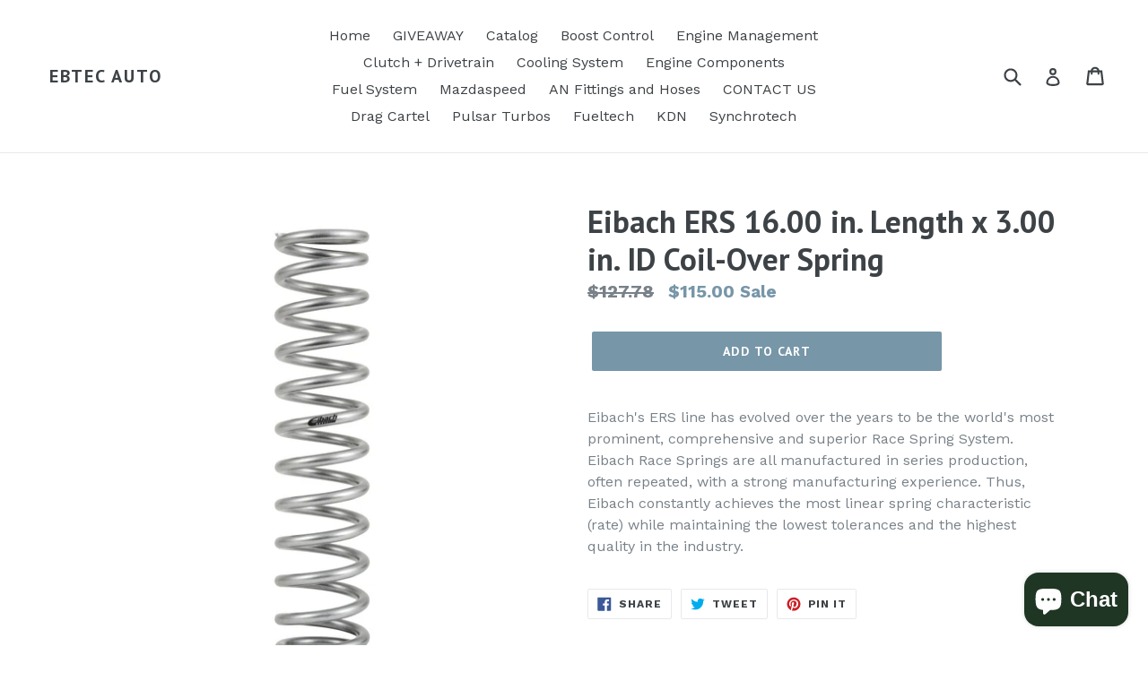

--- FILE ---
content_type: text/javascript; charset=utf-8
request_url: https://ebtecautomotive.com/products/eibach-ers-16-00-in-length-x-3-00-in-id-coil-over-spring-2.js
body_size: 583
content:
{"id":7385396510877,"title":"Eibach ERS 16.00 in. Length x 3.00 in. ID Coil-Over Spring","handle":"eibach-ers-16-00-in-length-x-3-00-in-id-coil-over-spring-2","description":"Eibach's ERS line has evolved over the years to be the world's most prominent, comprehensive and superior Race Spring System. Eibach Race Springs are all manufactured in series production, often repeated, with a strong manufacturing experience. Thus, Eibach constantly achieves the most linear spring characteristic (rate) while maintaining the lowest tolerances and the highest quality in the industry.","published_at":"2022-05-13T09:14:25-04:00","created_at":"2022-05-13T09:14:26-04:00","vendor":"Eibach","type":"Coilover Springs","tags":["ClearanceItem:N","EPA:N\/A","LTL:N","MPN:1600.300.0500S","Non-CARB:N","Prop65:N","SpecialOrder:N","Suspension\u003eCoilover Springs","TURN14_ID:4329517"],"price":11500,"price_min":11500,"price_max":11500,"available":true,"price_varies":false,"compare_at_price":12778,"compare_at_price_min":12778,"compare_at_price_max":12778,"compare_at_price_varies":false,"variants":[{"id":42323973472413,"title":"Default Title","option1":"Default Title","option2":null,"option3":null,"sku":"EIB1600.300.0500S","requires_shipping":true,"taxable":true,"featured_image":null,"available":true,"name":"Eibach ERS 16.00 in. Length x 3.00 in. ID Coil-Over Spring","public_title":null,"options":["Default Title"],"price":11500,"weight":5579,"compare_at_price":12778,"inventory_management":"shopify","barcode":"803050288226","requires_selling_plan":false,"selling_plan_allocations":[]}],"images":["\/\/cdn.shopify.com\/s\/files\/1\/0003\/9124\/9973\/products\/972707bbfefc366715a648dcb5f518c3_e00abe32-5ab6-46a6-88fc-784b20d70f82.jpg?v=1652447666"],"featured_image":"\/\/cdn.shopify.com\/s\/files\/1\/0003\/9124\/9973\/products\/972707bbfefc366715a648dcb5f518c3_e00abe32-5ab6-46a6-88fc-784b20d70f82.jpg?v=1652447666","options":[{"name":"Title","position":1,"values":["Default Title"]}],"url":"\/products\/eibach-ers-16-00-in-length-x-3-00-in-id-coil-over-spring-2","media":[{"alt":null,"id":25093299634333,"position":1,"preview_image":{"aspect_ratio":1.0,"height":800,"width":800,"src":"https:\/\/cdn.shopify.com\/s\/files\/1\/0003\/9124\/9973\/products\/972707bbfefc366715a648dcb5f518c3_e00abe32-5ab6-46a6-88fc-784b20d70f82.jpg?v=1652447666"},"aspect_ratio":1.0,"height":800,"media_type":"image","src":"https:\/\/cdn.shopify.com\/s\/files\/1\/0003\/9124\/9973\/products\/972707bbfefc366715a648dcb5f518c3_e00abe32-5ab6-46a6-88fc-784b20d70f82.jpg?v=1652447666","width":800}],"requires_selling_plan":false,"selling_plan_groups":[]}